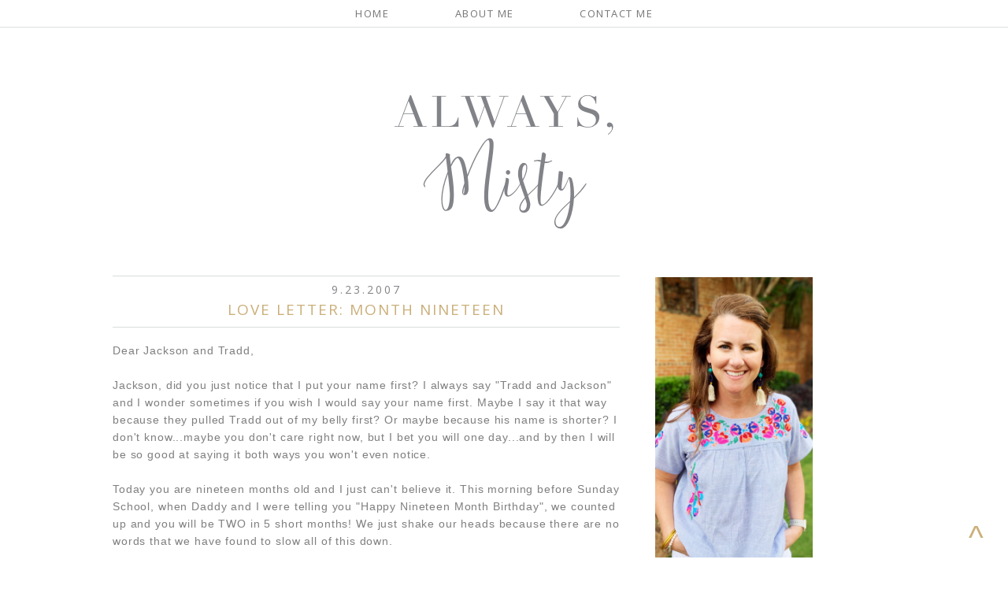

--- FILE ---
content_type: text/plain
request_url: https://www.google-analytics.com/j/collect?v=1&_v=j102&a=1958971682&t=pageview&_s=1&dl=https%3A%2F%2Fwww.mistyburton.com%2F2007%2F09%2F&ul=en-us%40posix&dt=Always%2C%20Misty%3A%20September%202007&sr=1280x720&vp=1280x720&_u=IEBAAEABAAAAACAAI~&jid=1607142511&gjid=34191186&cid=1910458834.1769106356&tid=UA-46815307-1&_gid=347926363.1769106356&_r=1&_slc=1&z=2024820265
body_size: -451
content:
2,cG-CRJT51WDEZ